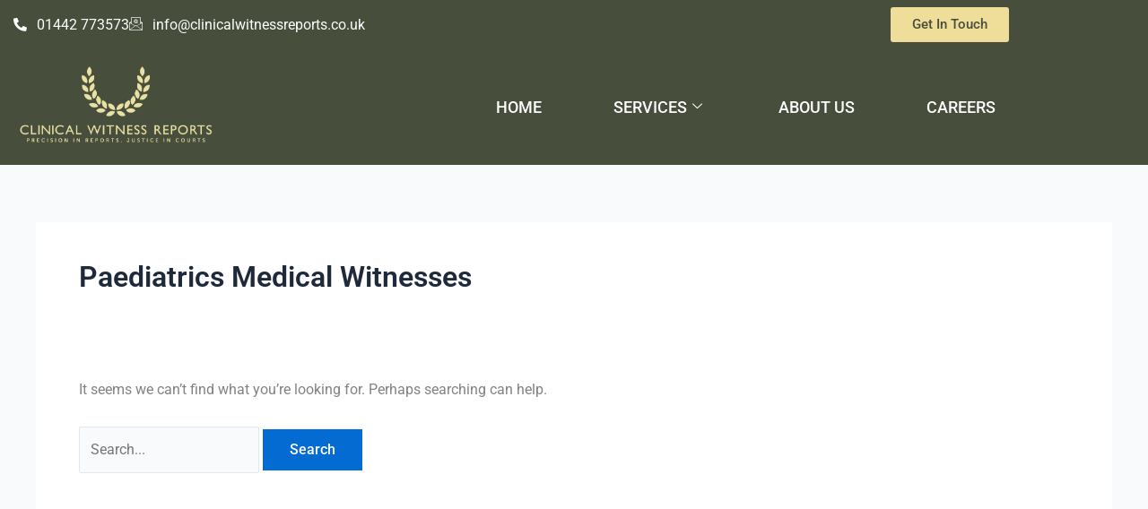

--- FILE ---
content_type: text/css
request_url: https://clinicalwitnessreports.co.uk/wp-content/litespeed/css/43a96f14d230fa9461e8d99e2441a18b.css?ver=19b49
body_size: 2141
content:
.elementor-widget-section .eael-protected-content-message{font-family:var(--e-global-typography-secondary-font-family),Sans-serif;font-weight:var(--e-global-typography-secondary-font-weight)}.elementor-widget-section .protected-content-error-msg{font-family:var(--e-global-typography-secondary-font-family),Sans-serif;font-weight:var(--e-global-typography-secondary-font-weight)}.elementor-1978 .elementor-element.elementor-element-609d3d63:not(.elementor-motion-effects-element-type-background),.elementor-1978 .elementor-element.elementor-element-609d3d63>.elementor-motion-effects-container>.elementor-motion-effects-layer{background-color:#fff0;background-image:linear-gradient(180deg,#474E3C 0%,#474E3C 100%)}.elementor-1978 .elementor-element.elementor-element-609d3d63:hover{background-color:#474E3C}.elementor-1978 .elementor-element.elementor-element-609d3d63>.elementor-background-overlay{background-color:#474E3C;opacity:.5;transition:background 0.3s,border-radius 0.3s,opacity 0.3s}.elementor-1978 .elementor-element.elementor-element-609d3d63{transition:background 0.3s,border 0.3s,border-radius 0.3s,box-shadow 0.3s}.elementor-1978 .elementor-element.elementor-element-73c74e35:not(.elementor-motion-effects-element-type-background)>.elementor-widget-wrap,.elementor-1978 .elementor-element.elementor-element-73c74e35>.elementor-widget-wrap>.elementor-motion-effects-container>.elementor-motion-effects-layer{background-color:#474E3C}.elementor-1978 .elementor-element.elementor-element-73c74e35>.elementor-widget-wrap>.elementor-widget:not(.elementor-widget__width-auto):not(.elementor-widget__width-initial):not(:last-child):not(.elementor-absolute){margin-block-end:0}.elementor-1978 .elementor-element.elementor-element-73c74e35>.elementor-element-populated{transition:background 0.3s,border 0.3s,border-radius 0.3s,box-shadow 0.3s;padding:0 0 0 0}.elementor-1978 .elementor-element.elementor-element-73c74e35>.elementor-element-populated>.elementor-background-overlay{transition:background 0.3s,border-radius 0.3s,opacity 0.3s}.elementor-1978 .elementor-element.elementor-element-183da9a0>.elementor-container>.elementor-column>.elementor-widget-wrap{align-content:center;align-items:center}.elementor-1978 .elementor-element.elementor-element-183da9a0:not(.elementor-motion-effects-element-type-background),.elementor-1978 .elementor-element.elementor-element-183da9a0>.elementor-motion-effects-container>.elementor-motion-effects-layer{background-color:#fff0;background-image:linear-gradient(180deg,#474E3C 0%,#474E3C 100%)}.elementor-1978 .elementor-element.elementor-element-183da9a0>.elementor-background-overlay{background-color:var(--e-global-color-secondary);opacity:.5;transition:background 0.3s,border-radius 0.3s,opacity 0.3s}.elementor-1978 .elementor-element.elementor-element-183da9a0{transition:background 0.3s,border 0.3s,border-radius 0.3s,box-shadow 0.3s;padding:8px 0 8px 0}.elementor-1978 .elementor-element.elementor-element-7cd7ebfe>.elementor-widget-wrap>.elementor-widget:not(.elementor-widget__width-auto):not(.elementor-widget__width-initial):not(:last-child):not(.elementor-absolute){margin-block-end:0}.elementor-1978 .elementor-element.elementor-element-7cd7ebfe>.elementor-element-populated{padding:0 15px 0 15px}.elementor-widget-icon-list .eael-protected-content-message{font-family:var(--e-global-typography-secondary-font-family),Sans-serif;font-weight:var(--e-global-typography-secondary-font-weight)}.elementor-widget-icon-list .protected-content-error-msg{font-family:var(--e-global-typography-secondary-font-family),Sans-serif;font-weight:var(--e-global-typography-secondary-font-weight)}.elementor-widget-icon-list .elementor-icon-list-item:not(:last-child):after{border-color:var(--e-global-color-text)}.elementor-widget-icon-list .elementor-icon-list-icon i{color:var(--e-global-color-primary)}.elementor-widget-icon-list .elementor-icon-list-icon svg{fill:var(--e-global-color-primary)}.elementor-widget-icon-list .elementor-icon-list-item>.elementor-icon-list-text,.elementor-widget-icon-list .elementor-icon-list-item>a{font-family:var(--e-global-typography-text-font-family),Sans-serif;font-weight:var(--e-global-typography-text-font-weight)}.elementor-widget-icon-list .elementor-icon-list-text{color:var(--e-global-color-secondary)}.elementor-1978 .elementor-element.elementor-element-358b967a{width:var(--container-widget-width,84.232%);max-width:84.232%;--container-widget-width:84.232%;--container-widget-flex-grow:0;--e-icon-list-icon-size:15px;--icon-vertical-offset:0px}.elementor-1978 .elementor-element.elementor-element-358b967a .elementor-icon-list-items:not(.elementor-inline-items) .elementor-icon-list-item:not(:last-child){padding-block-end:calc(50px/2)}.elementor-1978 .elementor-element.elementor-element-358b967a .elementor-icon-list-items:not(.elementor-inline-items) .elementor-icon-list-item:not(:first-child){margin-block-start:calc(50px/2)}.elementor-1978 .elementor-element.elementor-element-358b967a .elementor-icon-list-items.elementor-inline-items .elementor-icon-list-item{margin-inline:calc(50px/2)}.elementor-1978 .elementor-element.elementor-element-358b967a .elementor-icon-list-items.elementor-inline-items{margin-inline:calc(-50px/2)}.elementor-1978 .elementor-element.elementor-element-358b967a .elementor-icon-list-items.elementor-inline-items .elementor-icon-list-item:after{inset-inline-end:calc(-50px/2)}.elementor-1978 .elementor-element.elementor-element-358b967a .elementor-icon-list-icon i{color:#fff;transition:color 0.3s}.elementor-1978 .elementor-element.elementor-element-358b967a .elementor-icon-list-icon svg{fill:#fff;transition:fill 0.3s}.elementor-1978 .elementor-element.elementor-element-358b967a .elementor-icon-list-icon{padding-inline-end:2px}.elementor-1978 .elementor-element.elementor-element-358b967a .elementor-icon-list-item>.elementor-icon-list-text,.elementor-1978 .elementor-element.elementor-element-358b967a .elementor-icon-list-item>a{font-family:"Roboto",Sans-serif;font-weight:400}.elementor-1978 .elementor-element.elementor-element-358b967a .elementor-icon-list-text{color:#fff;transition:color 0.3s}.elementor-1978 .elementor-element.elementor-element-358b967a .elementor-icon-list-item:hover .elementor-icon-list-text{color:#EFDE99}.elementor-1978 .elementor-element.elementor-element-57c727c.elementor-column>.elementor-widget-wrap{justify-content:flex-end}.elementor-1978 .elementor-element.elementor-element-57c727c>.elementor-element-populated{padding:0 15px 0 15px}.elementor-widget-button .elementor-button{background-color:var(--e-global-color-accent);font-family:var(--e-global-typography-accent-font-family),Sans-serif;font-weight:var(--e-global-typography-accent-font-weight)}.elementor-widget-button .eael-protected-content-message{font-family:var(--e-global-typography-secondary-font-family),Sans-serif;font-weight:var(--e-global-typography-secondary-font-weight)}.elementor-widget-button .protected-content-error-msg{font-family:var(--e-global-typography-secondary-font-family),Sans-serif;font-weight:var(--e-global-typography-secondary-font-weight)}.elementor-1978 .elementor-element.elementor-element-38cce9e .elementor-button{background-color:#EFDE99;fill:#474E3C;color:#474E3C;transition-duration:0.3s}.elementor-1978 .elementor-element.elementor-element-38cce9e .elementor-button:hover,.elementor-1978 .elementor-element.elementor-element-38cce9e .elementor-button:focus{background-color:#EFDE99B3}.elementor-1978 .elementor-element.elementor-element-38cce9e{width:initial;max-width:initial;align-self:center}.elementor-1978 .elementor-element.elementor-element-fe766db>.elementor-container>.elementor-column>.elementor-widget-wrap{align-content:center;align-items:center}.elementor-1978 .elementor-element.elementor-element-fe766db{transition:background 0.3s,border 0.3s,border-radius 0.3s,box-shadow 0.3s;padding:0 0 0 0}.elementor-1978 .elementor-element.elementor-element-fe766db>.elementor-background-overlay{transition:background 0.3s,border-radius 0.3s,opacity 0.3s}.elementor-1978 .elementor-element.elementor-element-5a9c0>.elementor-widget-wrap>.elementor-widget:not(.elementor-widget__width-auto):not(.elementor-widget__width-initial):not(:last-child):not(.elementor-absolute){margin-block-end:0}.elementor-1978 .elementor-element.elementor-element-5a9c0>.elementor-element-populated>.elementor-background-overlay{opacity:.5}.elementor-1978 .elementor-element.elementor-element-5a9c0:hover>.elementor-element-populated>.elementor-background-overlay{opacity:.5}.elementor-1978 .elementor-element.elementor-element-5a9c0>.elementor-element-populated{transition:background 0.3s,border 0.3s,border-radius 0.3s,box-shadow 0.3s;color:#FFF;padding:0 15px 0 15px}.elementor-1978 .elementor-element.elementor-element-5a9c0>.elementor-element-populated>.elementor-background-overlay{transition:background 0.3s,border-radius 0.3s,opacity 0.3s}.elementor-1978 .elementor-element.elementor-element-5a9c0 .elementor-element-populated .elementor-heading-title{color:#FFF}.elementor-1978 .elementor-element.elementor-element-5a9c0 .elementor-element-populated a{color:#FFF}.elementor-1978 .elementor-element.elementor-element-5a9c0 .elementor-element-populated a:hover{color:#FFF}.elementor-widget-image .eael-protected-content-message{font-family:var(--e-global-typography-secondary-font-family),Sans-serif;font-weight:var(--e-global-typography-secondary-font-weight)}.elementor-widget-image .protected-content-error-msg{font-family:var(--e-global-typography-secondary-font-family),Sans-serif;font-weight:var(--e-global-typography-secondary-font-weight)}.elementor-widget-image .widget-image-caption{color:var(--e-global-color-text);font-family:var(--e-global-typography-text-font-family),Sans-serif;font-weight:var(--e-global-typography-text-font-weight)}.elementor-1978 .elementor-element.elementor-element-41503f76{width:auto;max-width:auto;text-align:start}.elementor-1978 .elementor-element.elementor-element-41503f76 img{width:230px}.elementor-1978 .elementor-element.elementor-element-2514a6d3:hover>.elementor-element-populated{background-color:#474E3C}.elementor-1978 .elementor-element.elementor-element-2514a6d3.elementor-column>.elementor-widget-wrap{justify-content:flex-end}.elementor-1978 .elementor-element.elementor-element-2514a6d3>.elementor-widget-wrap>.elementor-widget:not(.elementor-widget__width-auto):not(.elementor-widget__width-initial):not(:last-child):not(.elementor-absolute){margin-block-end:0}.elementor-1978 .elementor-element.elementor-element-2514a6d3>.elementor-element-populated{transition:background 0.3s,border 0.3s,border-radius 0.3s,box-shadow 0.3s;color:#FFF;text-align:start;padding:0 15px 0 15px}.elementor-1978 .elementor-element.elementor-element-2514a6d3>.elementor-element-populated>.elementor-background-overlay{transition:background 0.3s,border-radius 0.3s,opacity 0.3s}.elementor-1978 .elementor-element.elementor-element-2514a6d3 .elementor-element-populated .elementor-heading-title{color:#FCFCFC}.elementor-1978 .elementor-element.elementor-element-2514a6d3 .elementor-element-populated a:hover{color:#FFF}.elementor-widget-ekit-nav-menu .eael-protected-content-message{font-family:var(--e-global-typography-secondary-font-family),Sans-serif;font-weight:var(--e-global-typography-secondary-font-weight)}.elementor-widget-ekit-nav-menu .protected-content-error-msg{font-family:var(--e-global-typography-secondary-font-family),Sans-serif;font-weight:var(--e-global-typography-secondary-font-weight)}.elementor-1978 .elementor-element.elementor-element-907a6c2 .elementskit-menu-container{background-color:#474E3C;height:50px;border-radius:0 0 0 0}.elementor-1978 .elementor-element.elementor-element-907a6c2 .elementskit-navbar-nav>li>a{background-color:#474E3C;font-family:"Roboto",Sans-serif;font-size:18px;font-weight:500;text-transform:uppercase;color:#FFF;padding:0 15px 0 15px}.elementor-1978 .elementor-element.elementor-element-907a6c2 .elementskit-navbar-nav>li.current-menu-item>a,.elementor-1978 .elementor-element.elementor-element-907a6c2 .elementskit-navbar-nav>li.current-menu-ancestor>a{background-color:#474E3C}.elementor-1978 .elementor-element.elementor-element-907a6c2 .elementskit-navbar-nav .elementskit-submenu-panel>li>a:hover,.elementor-1978 .elementor-element.elementor-element-907a6c2 .elementskit-navbar-nav .elementskit-submenu-panel>li>a:focus,.elementor-1978 .elementor-element.elementor-element-907a6c2 .elementskit-navbar-nav .elementskit-submenu-panel>li>a:active,.elementor-1978 .elementor-element.elementor-element-907a6c2 .elementskit-navbar-nav .elementskit-submenu-panel>li:hover>a{background-color:#EFDE99}.elementor-1978 .elementor-element.elementor-element-907a6c2 .elementskit-navbar-nav .elementskit-submenu-panel>li.current-menu-item>a{background-color:#474E3C;color:#FFFFFF!important}.elementor-1978 .elementor-element.elementor-element-907a6c2 .elementskit-navbar-nav .elementskit-submenu-panel{background-color:#474E3C;border-style:solid;border-width:2px 2px 2px 2px;border-radius:0 0 0 0;min-width:220px;box-shadow:0 0 10px 0 rgb(0 0 0 / .12)}.elementor-1978 .elementor-element.elementor-element-907a6c2 .elementskit-menu-close{background-color:#474E3C;color:#FFF}.elementor-1978 .elementor-element.elementor-element-907a6c2{width:var(--container-widget-width,73.241%);max-width:73.241%;--container-widget-width:73.241%;--container-widget-flex-grow:0;z-index:15}.elementor-1978 .elementor-element.elementor-element-907a6c2>.elementor-widget-container{margin:0 0 0 0;padding:0 0 0 0}.elementor-1978 .elementor-element.elementor-element-907a6c2 .elementskit-navbar-nav>li>a:hover{color:#EFDE99}.elementor-1978 .elementor-element.elementor-element-907a6c2 .elementskit-navbar-nav>li>a:focus{color:#EFDE99}.elementor-1978 .elementor-element.elementor-element-907a6c2 .elementskit-navbar-nav>li>a:active{color:#EFDE99}.elementor-1978 .elementor-element.elementor-element-907a6c2 .elementskit-navbar-nav>li:hover>a{color:#EFDE99}.elementor-1978 .elementor-element.elementor-element-907a6c2 .elementskit-navbar-nav>li:hover>a .elementskit-submenu-indicator{color:#EFDE99}.elementor-1978 .elementor-element.elementor-element-907a6c2 .elementskit-navbar-nav>li>a:hover .elementskit-submenu-indicator{color:#EFDE99}.elementor-1978 .elementor-element.elementor-element-907a6c2 .elementskit-navbar-nav>li>a:focus .elementskit-submenu-indicator{color:#EFDE99}.elementor-1978 .elementor-element.elementor-element-907a6c2 .elementskit-navbar-nav>li>a:active .elementskit-submenu-indicator{color:#EFDE99}.elementor-1978 .elementor-element.elementor-element-907a6c2 .elementskit-navbar-nav>li.current-menu-item>a{color:#FFF}.elementor-1978 .elementor-element.elementor-element-907a6c2 .elementskit-navbar-nav>li.current-menu-ancestor>a{color:#FFF}.elementor-1978 .elementor-element.elementor-element-907a6c2 .elementskit-navbar-nav>li.current-menu-ancestor>a .elementskit-submenu-indicator{color:#FFF}.elementor-1978 .elementor-element.elementor-element-907a6c2 .elementskit-navbar-nav .elementskit-submenu-panel>li>a{font-family:"Roboto",Sans-serif;font-size:15px;font-weight:400;padding:10px 15px 10px 15px;color:#FFF}.elementor-1978 .elementor-element.elementor-element-907a6c2 .elementskit-navbar-nav .elementskit-submenu-panel>li>a:hover{color:#474E3C}.elementor-1978 .elementor-element.elementor-element-907a6c2 .elementskit-navbar-nav .elementskit-submenu-panel>li>a:focus{color:#474E3C}.elementor-1978 .elementor-element.elementor-element-907a6c2 .elementskit-navbar-nav .elementskit-submenu-panel>li>a:active{color:#474E3C}.elementor-1978 .elementor-element.elementor-element-907a6c2 .elementskit-navbar-nav .elementskit-submenu-panel>li:hover>a{color:#474E3C}.elementor-1978 .elementor-element.elementor-element-907a6c2 .elementskit-submenu-panel{padding:0 0 0 0}.elementor-1978 .elementor-element.elementor-element-907a6c2 .elementskit-menu-hamburger{float:right;border-style:solid;border-color:#FFF}.elementor-1978 .elementor-element.elementor-element-907a6c2 .elementskit-menu-hamburger .elementskit-menu-hamburger-icon{background-color:#FFF}.elementor-1978 .elementor-element.elementor-element-907a6c2 .elementskit-menu-hamburger>.ekit-menu-icon{color:#FFF}.elementor-1978 .elementor-element.elementor-element-907a6c2 .elementskit-menu-hamburger:hover .elementskit-menu-hamburger-icon{background-color:#474E3C}.elementor-1978 .elementor-element.elementor-element-907a6c2 .elementskit-menu-hamburger:hover>.ekit-menu-icon{color:#474E3C}.elementor-1978 .elementor-element.elementor-element-907a6c2 .elementskit-menu-close:hover{border-style:none;color:#474E3C}.elementor-widget-elementskit-social-media .eael-protected-content-message{font-family:var(--e-global-typography-secondary-font-family),Sans-serif;font-weight:var(--e-global-typography-secondary-font-weight)}.elementor-widget-elementskit-social-media .protected-content-error-msg{font-family:var(--e-global-typography-secondary-font-family),Sans-serif;font-weight:var(--e-global-typography-secondary-font-weight)}.elementor-1978 .elementor-element.elementor-element-2aed6173 .elementor-repeater-item-5eb0945>a :is(i,svg){color:#FFF;fill:#FFF}.elementor-1978 .elementor-element.elementor-element-2aed6173 .elementor-repeater-item-5eb0945>a{background-color:#fff0}.elementor-1978 .elementor-element.elementor-element-2aed6173 .elementor-repeater-item-5eb0945>a:hover{color:#4852ba}.elementor-1978 .elementor-element.elementor-element-2aed6173 .elementor-repeater-item-5eb0945>a:hover svg path{stroke:#4852ba;fill:#4852ba}.elementor-1978 .elementor-element.elementor-element-2aed6173 .elementor-repeater-item-98fdd10>a :is(i,svg){color:#FFF;fill:#FFF}.elementor-1978 .elementor-element.elementor-element-2aed6173 .elementor-repeater-item-98fdd10>a:hover{color:#0077b5}.elementor-1978 .elementor-element.elementor-element-2aed6173 .elementor-repeater-item-98fdd10>a:hover svg path{stroke:#0077b5;fill:#0077b5}.elementor-1978 .elementor-element.elementor-element-2aed6173 .elementor-repeater-item-3c72038>a :is(i,svg){color:#FFF;fill:#FFF}.elementor-1978 .elementor-element.elementor-element-2aed6173 .elementor-repeater-item-3c72038>a:hover{background-color:#3b5998}.elementor-1978 .elementor-element.elementor-element-2aed6173{width:var(--container-widget-width,9.603%);max-width:9.603%;--container-widget-width:9.603%;--container-widget-flex-grow:0}.elementor-1978 .elementor-element.elementor-element-2aed6173>.elementor-widget-container{padding:0 0 0 0}.elementor-1978 .elementor-element.elementor-element-2aed6173 .ekit_social_media{text-align:right}.elementor-1978 .elementor-element.elementor-element-2aed6173 .ekit_social_media>li>a{text-align:center;text-decoration:none;width:30px;height:30px;line-height:28px}.elementor-1978 .elementor-element.elementor-element-2aed6173 .ekit_social_media>li{display:inline-block;margin:0 6px 0 0}@media(min-width:768px){.elementor-1978 .elementor-element.elementor-element-7cd7ebfe{width:70%}.elementor-1978 .elementor-element.elementor-element-57c727c{width:30%}.elementor-1978 .elementor-element.elementor-element-5a9c0{width:27.105%}.elementor-1978 .elementor-element.elementor-element-2514a6d3{width:72.895%}}@media(max-width:1024px) and (min-width:768px){.elementor-1978 .elementor-element.elementor-element-7cd7ebfe{width:100%}.elementor-1978 .elementor-element.elementor-element-57c727c{width:100%}}@media(max-width:1024px){.elementor-1978 .elementor-element.elementor-element-183da9a0{padding:4px 0 4px 0}.elementor-bc-flex-widget .elementor-1978 .elementor-element.elementor-element-7cd7ebfe.elementor-column .elementor-widget-wrap{align-items:center}.elementor-1978 .elementor-element.elementor-element-7cd7ebfe.elementor-column.elementor-element[data-element_type="column"]>.elementor-widget-wrap.elementor-element-populated{align-content:center;align-items:center}.elementor-1978 .elementor-element.elementor-element-7cd7ebfe.elementor-column>.elementor-widget-wrap{justify-content:center}.elementor-1978 .elementor-element.elementor-element-358b967a{--container-widget-width:100%;--container-widget-flex-grow:0;width:var(--container-widget-width,100%);max-width:100%}.elementor-1978 .elementor-element.elementor-element-358b967a .elementor-icon-list-items:not(.elementor-inline-items) .elementor-icon-list-item:not(:last-child){padding-block-end:calc(9px/2)}.elementor-1978 .elementor-element.elementor-element-358b967a .elementor-icon-list-items:not(.elementor-inline-items) .elementor-icon-list-item:not(:first-child){margin-block-start:calc(9px/2)}.elementor-1978 .elementor-element.elementor-element-358b967a .elementor-icon-list-items.elementor-inline-items .elementor-icon-list-item{margin-inline:calc(9px/2)}.elementor-1978 .elementor-element.elementor-element-358b967a .elementor-icon-list-items.elementor-inline-items{margin-inline:calc(-9px/2)}.elementor-1978 .elementor-element.elementor-element-358b967a .elementor-icon-list-items.elementor-inline-items .elementor-icon-list-item:after{inset-inline-end:calc(-9px/2)}.elementor-1978 .elementor-element.elementor-element-358b967a .elementor-icon-list-item>.elementor-icon-list-text,.elementor-1978 .elementor-element.elementor-element-358b967a .elementor-icon-list-item>a{font-size:13px}.elementor-1978 .elementor-element.elementor-element-57c727c.elementor-column>.elementor-widget-wrap{justify-content:center}.elementor-1978 .elementor-element.elementor-element-38cce9e>.elementor-widget-container{margin:10px 10px 10px 10px}.elementor-1978 .elementor-element.elementor-element-fe766db{padding:12px 0 12px 0}.elementor-1978 .elementor-element.elementor-element-907a6c2{--container-widget-width:100%;--container-widget-flex-grow:0;width:var(--container-widget-width,100%);max-width:100%}.elementor-1978 .elementor-element.elementor-element-907a6c2 .elementskit-nav-identity-panel{padding:10px 0 10px 0}.elementor-1978 .elementor-element.elementor-element-907a6c2 .elementskit-menu-container{max-width:100%;border-radius:0 0 0 0}.elementor-1978 .elementor-element.elementor-element-907a6c2 .elementskit-navbar-nav>li>a{color:#FFF;padding:10px 15px 10px 15px}.elementor-1978 .elementor-element.elementor-element-907a6c2 .elementskit-navbar-nav .elementskit-submenu-panel>li>a{padding:15px 15px 15px 15px}.elementor-1978 .elementor-element.elementor-element-907a6c2 .elementskit-navbar-nav .elementskit-submenu-panel{border-radius:0 0 0 0}.elementor-1978 .elementor-element.elementor-element-907a6c2 .elementskit-menu-hamburger{padding:8px 8px 8px 8px;width:45px;border-radius:3px}.elementor-1978 .elementor-element.elementor-element-907a6c2 .elementskit-menu-close{padding:8px 8px 8px 8px;margin:12px 12px 12px 12px;width:45px;border-radius:3px}.elementor-1978 .elementor-element.elementor-element-907a6c2 .elementskit-nav-logo>img{max-width:160px;max-height:60px}.elementor-1978 .elementor-element.elementor-element-907a6c2 .elementskit-nav-logo{margin:5px 0 5px 0;padding:5px 5px 5px 5px}.elementor-1978 .elementor-element.elementor-element-2aed6173>.elementor-widget-container{margin:0 -10px 0 0}.elementor-1978 .elementor-element.elementor-element-2aed6173 .ekit_social_media>li{margin:0 0 0 0}.elementor-1978 .elementor-element.elementor-element-2aed6173 .ekit_social_media>li>a i{font-size:12px}.elementor-1978 .elementor-element.elementor-element-2aed6173 .ekit_social_media>li>a svg{max-width:12px}}@media(max-width:767px){.elementor-1978 .elementor-element.elementor-element-358b967a{--container-widget-width:100%;--container-widget-flex-grow:0;width:var(--container-widget-width,100%);max-width:100%}.elementor-1978 .elementor-element.elementor-element-358b967a .elementor-icon-list-items:not(.elementor-inline-items) .elementor-icon-list-item:not(:last-child){padding-block-end:calc(10px/2)}.elementor-1978 .elementor-element.elementor-element-358b967a .elementor-icon-list-items:not(.elementor-inline-items) .elementor-icon-list-item:not(:first-child){margin-block-start:calc(10px/2)}.elementor-1978 .elementor-element.elementor-element-358b967a .elementor-icon-list-items.elementor-inline-items .elementor-icon-list-item{margin-inline:calc(10px/2)}.elementor-1978 .elementor-element.elementor-element-358b967a .elementor-icon-list-items.elementor-inline-items{margin-inline:calc(-10px/2)}.elementor-1978 .elementor-element.elementor-element-358b967a .elementor-icon-list-items.elementor-inline-items .elementor-icon-list-item:after{inset-inline-end:calc(-10px/2)}.elementor-1978 .elementor-element.elementor-element-38cce9e{width:var(--container-widget-width,100%);max-width:100%;--container-widget-width:100%;--container-widget-flex-grow:0}.elementor-1978 .elementor-element.elementor-element-5a9c0{width:50%}.elementor-1978 .elementor-element.elementor-element-41503f76 img{max-width:130px}.elementor-1978 .elementor-element.elementor-element-2514a6d3{width:50%}.elementor-1978 .elementor-element.elementor-element-907a6c2 .elementskit-menu-container{background-color:#474E3C}.elementor-1978 .elementor-element.elementor-element-907a6c2 .elementskit-navbar-nav>li>a{color:#FFF}.elementor-1978 .elementor-element.elementor-element-907a6c2 .elementskit-navbar-nav>li>a:hover{color:#FFF}.elementor-1978 .elementor-element.elementor-element-907a6c2 .elementskit-navbar-nav>li>a:focus{color:#FFF}.elementor-1978 .elementor-element.elementor-element-907a6c2 .elementskit-navbar-nav>li>a:active{color:#FFF}.elementor-1978 .elementor-element.elementor-element-907a6c2 .elementskit-navbar-nav>li:hover>a{color:#FFF}.elementor-1978 .elementor-element.elementor-element-907a6c2 .elementskit-navbar-nav>li:hover>a .elementskit-submenu-indicator{color:#FFF}.elementor-1978 .elementor-element.elementor-element-907a6c2 .elementskit-navbar-nav>li>a:hover .elementskit-submenu-indicator{color:#FFF}.elementor-1978 .elementor-element.elementor-element-907a6c2 .elementskit-navbar-nav>li>a:focus .elementskit-submenu-indicator{color:#FFF}.elementor-1978 .elementor-element.elementor-element-907a6c2 .elementskit-navbar-nav>li>a:active .elementskit-submenu-indicator{color:#FFF}.elementor-1978 .elementor-element.elementor-element-907a6c2 .elementskit-navbar-nav>li.current-menu-item>a{color:#FFF}.elementor-1978 .elementor-element.elementor-element-907a6c2 .elementskit-navbar-nav>li.current-menu-ancestor>a{color:#FFF}.elementor-1978 .elementor-element.elementor-element-907a6c2 .elementskit-navbar-nav>li.current-menu-ancestor>a .elementskit-submenu-indicator{color:#FFF}.elementor-1978 .elementor-element.elementor-element-907a6c2 .elementskit-navbar-nav .elementskit-submenu-panel>li>a{color:#FFF}.elementor-1978 .elementor-element.elementor-element-907a6c2 .elementskit-navbar-nav .elementskit-submenu-panel>li>a:hover{color:#FFF}.elementor-1978 .elementor-element.elementor-element-907a6c2 .elementskit-navbar-nav .elementskit-submenu-panel>li>a:focus{color:#FFF}.elementor-1978 .elementor-element.elementor-element-907a6c2 .elementskit-navbar-nav .elementskit-submenu-panel>li>a:active{color:#FFF}.elementor-1978 .elementor-element.elementor-element-907a6c2 .elementskit-navbar-nav .elementskit-submenu-panel>li:hover>a{color:#FFF}.elementor-1978 .elementor-element.elementor-element-907a6c2 .elementskit-navbar-nav .elementskit-submenu-panel>li.current-menu-item>a{color:#FFFFFF!important}.elementor-1978 .elementor-element.elementor-element-907a6c2 .elementskit-submenu-panel{padding:0 0 0 15px}.elementor-1978 .elementor-element.elementor-element-907a6c2 .elementskit-navbar-nav .elementskit-submenu-panel{border-width:0 0 0 0}.elementor-1978 .elementor-element.elementor-element-907a6c2 .elementskit-menu-hamburger{border-width:1px 1px 1px 1px}.elementor-1978 .elementor-element.elementor-element-907a6c2 .elementskit-nav-logo>img{max-width:120px;max-height:50px}.elementor-1978 .elementor-element.elementor-element-2aed6173{width:var(--container-widget-width,352.212px);max-width:352.212px;--container-widget-width:352.212px;--container-widget-flex-grow:0}.elementor-1978 .elementor-element.elementor-element-2aed6173 .ekit_social_media{text-align:center}}

--- FILE ---
content_type: text/css
request_url: https://clinicalwitnessreports.co.uk/wp-content/litespeed/css/5ee0479fafe9e156603793c521327519.css?ver=d264e
body_size: 753
content:
.elementor-widget-section .eael-protected-content-message{font-family:var(--e-global-typography-secondary-font-family),Sans-serif;font-weight:var(--e-global-typography-secondary-font-weight)}.elementor-widget-section .protected-content-error-msg{font-family:var(--e-global-typography-secondary-font-family),Sans-serif;font-weight:var(--e-global-typography-secondary-font-weight)}.elementor-511 .elementor-element.elementor-element-2eb73a0c:not(.elementor-motion-effects-element-type-background),.elementor-511 .elementor-element.elementor-element-2eb73a0c>.elementor-motion-effects-container>.elementor-motion-effects-layer{background-color:#474E3C}.elementor-511 .elementor-element.elementor-element-2eb73a0c{transition:background 0.3s,border 0.3s,border-radius 0.3s,box-shadow 0.3s;margin-top:0;margin-bottom:0;padding:0 0 0 0}.elementor-511 .elementor-element.elementor-element-2eb73a0c>.elementor-background-overlay{transition:background 0.3s,border-radius 0.3s,opacity 0.3s}.elementor-511 .elementor-element.elementor-element-1a1c6cda>.elementor-widget-wrap>.elementor-widget:not(.elementor-widget__width-auto):not(.elementor-widget__width-initial):not(:last-child):not(.elementor-absolute){margin-block-end:0}.elementor-511 .elementor-element.elementor-element-548c3040{padding:0 0 0 0}.elementor-511 .elementor-element.elementor-element-25cfe663>.elementor-element-populated{padding:0 0 0 0}.elementor-widget-image .eael-protected-content-message{font-family:var(--e-global-typography-secondary-font-family),Sans-serif;font-weight:var(--e-global-typography-secondary-font-weight)}.elementor-widget-image .protected-content-error-msg{font-family:var(--e-global-typography-secondary-font-family),Sans-serif;font-weight:var(--e-global-typography-secondary-font-weight)}.elementor-widget-image .widget-image-caption{color:var(--e-global-color-text);font-family:var(--e-global-typography-text-font-family),Sans-serif;font-weight:var(--e-global-typography-text-font-weight)}.elementor-bc-flex-widget .elementor-511 .elementor-element.elementor-element-2a24fee.elementor-column .elementor-widget-wrap{align-items:center}.elementor-511 .elementor-element.elementor-element-2a24fee.elementor-column.elementor-element[data-element_type="column"]>.elementor-widget-wrap.elementor-element-populated{align-content:center;align-items:center}.elementor-511 .elementor-element.elementor-element-2a24fee>.elementor-element-populated{padding:0 0 0 0}.elementor-widget-nav-menu .eael-protected-content-message{font-family:var(--e-global-typography-secondary-font-family),Sans-serif;font-weight:var(--e-global-typography-secondary-font-weight)}.elementor-widget-nav-menu .protected-content-error-msg{font-family:var(--e-global-typography-secondary-font-family),Sans-serif;font-weight:var(--e-global-typography-secondary-font-weight)}.elementor-widget-nav-menu .elementor-nav-menu .elementor-item{font-family:var(--e-global-typography-primary-font-family),Sans-serif;font-weight:var(--e-global-typography-primary-font-weight)}.elementor-widget-nav-menu .elementor-nav-menu--main .elementor-item{color:var(--e-global-color-text);fill:var(--e-global-color-text)}.elementor-widget-nav-menu .elementor-nav-menu--main .elementor-item:hover,.elementor-widget-nav-menu .elementor-nav-menu--main .elementor-item.elementor-item-active,.elementor-widget-nav-menu .elementor-nav-menu--main .elementor-item.highlighted,.elementor-widget-nav-menu .elementor-nav-menu--main .elementor-item:focus{color:var(--e-global-color-accent);fill:var(--e-global-color-accent)}.elementor-widget-nav-menu .elementor-nav-menu--main:not(.e--pointer-framed) .elementor-item:before,.elementor-widget-nav-menu .elementor-nav-menu--main:not(.e--pointer-framed) .elementor-item:after{background-color:var(--e-global-color-accent)}.elementor-widget-nav-menu .e--pointer-framed .elementor-item:before,.elementor-widget-nav-menu .e--pointer-framed .elementor-item:after{border-color:var(--e-global-color-accent)}.elementor-widget-nav-menu{--e-nav-menu-divider-color:var( --e-global-color-text )}.elementor-widget-nav-menu .elementor-nav-menu--dropdown .elementor-item,.elementor-widget-nav-menu .elementor-nav-menu--dropdown .elementor-sub-item{font-family:var(--e-global-typography-accent-font-family),Sans-serif;font-weight:var(--e-global-typography-accent-font-weight)}.elementor-511 .elementor-element.elementor-element-4aa47235 .elementor-menu-toggle{margin:0 auto;background-color:#E4E4A4}.elementor-511 .elementor-element.elementor-element-4aa47235 .elementor-nav-menu .elementor-item{font-family:"Source Sans 3",Sans-serif;font-size:18px;font-weight:600}.elementor-511 .elementor-element.elementor-element-4aa47235 .elementor-nav-menu--main .elementor-item{color:#E4E4A4;fill:#E4E4A4}.elementor-511 .elementor-element.elementor-element-4aa47235 .elementor-nav-menu--main .elementor-item:hover,.elementor-511 .elementor-element.elementor-element-4aa47235 .elementor-nav-menu--main .elementor-item.elementor-item-active,.elementor-511 .elementor-element.elementor-element-4aa47235 .elementor-nav-menu--main .elementor-item.highlighted,.elementor-511 .elementor-element.elementor-element-4aa47235 .elementor-nav-menu--main .elementor-item:focus{color:#EFD370;fill:#EFD370}.elementor-511 .elementor-element.elementor-element-4aa47235 .elementor-nav-menu--main:not(.e--pointer-framed) .elementor-item:before,.elementor-511 .elementor-element.elementor-element-4aa47235 .elementor-nav-menu--main:not(.e--pointer-framed) .elementor-item:after{background-color:#EFD370}.elementor-511 .elementor-element.elementor-element-4aa47235 .e--pointer-framed .elementor-item:before,.elementor-511 .elementor-element.elementor-element-4aa47235 .e--pointer-framed .elementor-item:after{border-color:#EFD370}.elementor-511 .elementor-element.elementor-element-4aa47235 .elementor-nav-menu--main .elementor-item.elementor-item-active{color:#E4E4A4}.elementor-511 .elementor-element.elementor-element-4aa47235 .elementor-nav-menu--main:not(.e--pointer-framed) .elementor-item.elementor-item-active:before,.elementor-511 .elementor-element.elementor-element-4aa47235 .elementor-nav-menu--main:not(.e--pointer-framed) .elementor-item.elementor-item-active:after{background-color:#E4E4A4}.elementor-511 .elementor-element.elementor-element-4aa47235 .e--pointer-framed .elementor-item.elementor-item-active:before,.elementor-511 .elementor-element.elementor-element-4aa47235 .e--pointer-framed .elementor-item.elementor-item-active:after{border-color:#E4E4A4}.elementor-511 .elementor-element.elementor-element-4aa47235 .elementor-menu-toggle:hover{background-color:#E4E4A4}.elementor-bc-flex-widget .elementor-511 .elementor-element.elementor-element-2ae6dca8.elementor-column .elementor-widget-wrap{align-items:center}.elementor-511 .elementor-element.elementor-element-2ae6dca8.elementor-column.elementor-element[data-element_type="column"]>.elementor-widget-wrap.elementor-element-populated{align-content:center;align-items:center}.elementor-511 .elementor-element.elementor-element-2ae6dca8>.elementor-element-populated{padding:0 0 0 0}.elementor-widget-button .elementor-button{background-color:var(--e-global-color-accent);font-family:var(--e-global-typography-accent-font-family),Sans-serif;font-weight:var(--e-global-typography-accent-font-weight)}.elementor-widget-button .eael-protected-content-message{font-family:var(--e-global-typography-secondary-font-family),Sans-serif;font-weight:var(--e-global-typography-secondary-font-weight)}.elementor-widget-button .protected-content-error-msg{font-family:var(--e-global-typography-secondary-font-family),Sans-serif;font-weight:var(--e-global-typography-secondary-font-weight)}.elementor-511 .elementor-element.elementor-element-4627a15b .elementor-button{background-color:#E4E4A4;font-family:"Source Sans 3",Sans-serif;font-size:20px;font-weight:500;fill:#474E3C;color:#474E3C}.elementor-511 .elementor-element.elementor-element-4627a15b>.elementor-widget-container{padding:0 0 0 0}.elementor-bc-flex-widget .elementor-511 .elementor-element.elementor-element-a973b20.elementor-column .elementor-widget-wrap{align-items:center}.elementor-511 .elementor-element.elementor-element-a973b20.elementor-column.elementor-element[data-element_type="column"]>.elementor-widget-wrap.elementor-element-populated{align-content:center;align-items:center}.elementor-511 .elementor-element.elementor-element-a973b20>.elementor-element-populated{padding:0 0 0 0}.elementor-511 .elementor-element.elementor-element-e5c4070 .elementor-button{background-color:#E4E4A4;font-family:"Source Sans 3",Sans-serif;font-size:20px;font-weight:500;fill:#474E3C;color:#474E3C}.elementor-511 .elementor-element.elementor-element-e5c4070>.elementor-widget-container{padding:0 0 0 0}@media(min-width:768px){.elementor-511 .elementor-element.elementor-element-25cfe663{width:20%}.elementor-511 .elementor-element.elementor-element-2a24fee{width:45%}.elementor-511 .elementor-element.elementor-element-2ae6dca8{width:14.833%}.elementor-511 .elementor-element.elementor-element-a973b20{width:16%}}@media(max-width:1024px) and (min-width:768px){.elementor-511 .elementor-element.elementor-element-2a24fee{width:60%}.elementor-511 .elementor-element.elementor-element-2ae6dca8{width:22%}.elementor-511 .elementor-element.elementor-element-a973b20{width:22%}}@media(max-width:767px){.elementor-511 .elementor-element.elementor-element-25cfe663{width:50%}.elementor-511 .elementor-element.elementor-element-6cfd808d img{width:92%}.elementor-511 .elementor-element.elementor-element-2a24fee{width:50%}}

--- FILE ---
content_type: text/css
request_url: https://clinicalwitnessreports.co.uk/wp-content/litespeed/css/aa084233fe02c2abef5cf148099c468e.css?ver=8e8f1
body_size: 1427
content:
.elementor-widget-section .eael-protected-content-message{font-family:var(--e-global-typography-secondary-font-family),Sans-serif;font-weight:var(--e-global-typography-secondary-font-weight)}.elementor-widget-section .protected-content-error-msg{font-family:var(--e-global-typography-secondary-font-family),Sans-serif;font-weight:var(--e-global-typography-secondary-font-weight)}.elementor-327 .elementor-element.elementor-element-fd37f27:not(.elementor-motion-effects-element-type-background),.elementor-327 .elementor-element.elementor-element-fd37f27>.elementor-motion-effects-container>.elementor-motion-effects-layer{background-color:#474E3C}.elementor-327 .elementor-element.elementor-element-fd37f27{transition:background 0.3s,border 0.3s,border-radius 0.3s,box-shadow 0.3s;padding:3% 2% 1% 2%}.elementor-327 .elementor-element.elementor-element-fd37f27>.elementor-background-overlay{transition:background 0.3s,border-radius 0.3s,opacity 0.3s}.elementor-327 .elementor-element.elementor-element-24510fc>.elementor-element-populated{margin:0 0 0 0;--e-column-margin-right:0px;--e-column-margin-left:0px;padding:0 0 0 0}.elementor-327 .elementor-element.elementor-element-1a722f8>.elementor-container>.elementor-column>.elementor-widget-wrap{align-content:center;align-items:center}.elementor-bc-flex-widget .elementor-327 .elementor-element.elementor-element-8ce8d16.elementor-column .elementor-widget-wrap{align-items:center}.elementor-327 .elementor-element.elementor-element-8ce8d16.elementor-column.elementor-element[data-element_type="column"]>.elementor-widget-wrap.elementor-element-populated{align-content:center;align-items:center}.elementor-327 .elementor-element.elementor-element-8ce8d16>.elementor-element-populated{padding:0% 6% 0% 0%}.elementor-widget-image .eael-protected-content-message{font-family:var(--e-global-typography-secondary-font-family),Sans-serif;font-weight:var(--e-global-typography-secondary-font-weight)}.elementor-widget-image .protected-content-error-msg{font-family:var(--e-global-typography-secondary-font-family),Sans-serif;font-weight:var(--e-global-typography-secondary-font-weight)}.elementor-widget-image .widget-image-caption{color:var(--e-global-color-text);font-family:var(--e-global-typography-text-font-family),Sans-serif;font-weight:var(--e-global-typography-text-font-weight)}.elementor-327 .elementor-element.elementor-element-a191dc6{text-align:center}.elementor-327 .elementor-element.elementor-element-a191dc6 img{width:55%}.elementor-widget-text-editor .eael-protected-content-message{font-family:var(--e-global-typography-secondary-font-family),Sans-serif;font-weight:var(--e-global-typography-secondary-font-weight)}.elementor-widget-text-editor .protected-content-error-msg{font-family:var(--e-global-typography-secondary-font-family),Sans-serif;font-weight:var(--e-global-typography-secondary-font-weight)}.elementor-widget-text-editor{font-family:var(--e-global-typography-text-font-family),Sans-serif;font-weight:var(--e-global-typography-text-font-weight);color:var(--e-global-color-text)}.elementor-widget-text-editor.elementor-drop-cap-view-stacked .elementor-drop-cap{background-color:var(--e-global-color-primary)}.elementor-widget-text-editor.elementor-drop-cap-view-framed .elementor-drop-cap,.elementor-widget-text-editor.elementor-drop-cap-view-default .elementor-drop-cap{color:var(--e-global-color-primary);border-color:var(--e-global-color-primary)}.elementor-327 .elementor-element.elementor-element-21d4001{text-align:justify;font-family:"Source Sans 3",Sans-serif;font-weight:400;color:#FFF}.elementor-bc-flex-widget .elementor-327 .elementor-element.elementor-element-232fb94.elementor-column .elementor-widget-wrap{align-items:center}.elementor-327 .elementor-element.elementor-element-232fb94.elementor-column.elementor-element[data-element_type="column"]>.elementor-widget-wrap.elementor-element-populated{align-content:center;align-items:center}.elementor-widget-heading .eael-protected-content-message{font-family:var(--e-global-typography-secondary-font-family),Sans-serif;font-weight:var(--e-global-typography-secondary-font-weight)}.elementor-widget-heading .protected-content-error-msg{font-family:var(--e-global-typography-secondary-font-family),Sans-serif;font-weight:var(--e-global-typography-secondary-font-weight)}.elementor-widget-heading .elementor-heading-title{font-family:var(--e-global-typography-primary-font-family),Sans-serif;font-weight:var(--e-global-typography-primary-font-weight);color:var(--e-global-color-primary)}.elementor-327 .elementor-element.elementor-element-9e627b3{text-align:start}.elementor-327 .elementor-element.elementor-element-9e627b3 .elementor-heading-title{font-family:"Source Sans 3",Sans-serif;font-size:26px;font-weight:600;line-height:30px;color:#FFF}.elementor-widget-divider{--divider-color:var( --e-global-color-secondary )}.elementor-widget-divider .eael-protected-content-message{font-family:var(--e-global-typography-secondary-font-family),Sans-serif;font-weight:var(--e-global-typography-secondary-font-weight)}.elementor-widget-divider .protected-content-error-msg{font-family:var(--e-global-typography-secondary-font-family),Sans-serif;font-weight:var(--e-global-typography-secondary-font-weight)}.elementor-widget-divider .elementor-divider__text{color:var(--e-global-color-secondary);font-family:var(--e-global-typography-secondary-font-family),Sans-serif;font-weight:var(--e-global-typography-secondary-font-weight)}.elementor-widget-divider.elementor-view-stacked .elementor-icon{background-color:var(--e-global-color-secondary)}.elementor-widget-divider.elementor-view-framed .elementor-icon,.elementor-widget-divider.elementor-view-default .elementor-icon{color:var(--e-global-color-secondary);border-color:var(--e-global-color-secondary)}.elementor-widget-divider.elementor-view-framed .elementor-icon,.elementor-widget-divider.elementor-view-default .elementor-icon svg{fill:var(--e-global-color-secondary)}.elementor-327 .elementor-element.elementor-element-a3e74a3{--divider-border-style:solid;--divider-color:#FFFFFF;--divider-border-width:1px}.elementor-327 .elementor-element.elementor-element-a3e74a3 .elementor-divider-separator{width:15%;margin:0 auto;margin-left:0}.elementor-327 .elementor-element.elementor-element-a3e74a3 .elementor-divider{text-align:left;padding-block-start:2px;padding-block-end:2px}.elementor-widget-icon-list .eael-protected-content-message{font-family:var(--e-global-typography-secondary-font-family),Sans-serif;font-weight:var(--e-global-typography-secondary-font-weight)}.elementor-widget-icon-list .protected-content-error-msg{font-family:var(--e-global-typography-secondary-font-family),Sans-serif;font-weight:var(--e-global-typography-secondary-font-weight)}.elementor-widget-icon-list .elementor-icon-list-item:not(:last-child):after{border-color:var(--e-global-color-text)}.elementor-widget-icon-list .elementor-icon-list-icon i{color:var(--e-global-color-primary)}.elementor-widget-icon-list .elementor-icon-list-icon svg{fill:var(--e-global-color-primary)}.elementor-widget-icon-list .elementor-icon-list-item>.elementor-icon-list-text,.elementor-widget-icon-list .elementor-icon-list-item>a{font-family:var(--e-global-typography-text-font-family),Sans-serif;font-weight:var(--e-global-typography-text-font-weight)}.elementor-widget-icon-list .elementor-icon-list-text{color:var(--e-global-color-secondary)}.elementor-327 .elementor-element.elementor-element-6b22f93 .elementor-icon-list-items:not(.elementor-inline-items) .elementor-icon-list-item:not(:last-child){padding-block-end:calc(8px/2)}.elementor-327 .elementor-element.elementor-element-6b22f93 .elementor-icon-list-items:not(.elementor-inline-items) .elementor-icon-list-item:not(:first-child){margin-block-start:calc(8px/2)}.elementor-327 .elementor-element.elementor-element-6b22f93 .elementor-icon-list-items.elementor-inline-items .elementor-icon-list-item{margin-inline:calc(8px/2)}.elementor-327 .elementor-element.elementor-element-6b22f93 .elementor-icon-list-items.elementor-inline-items{margin-inline:calc(-8px/2)}.elementor-327 .elementor-element.elementor-element-6b22f93 .elementor-icon-list-items.elementor-inline-items .elementor-icon-list-item:after{inset-inline-end:calc(-8px/2)}.elementor-327 .elementor-element.elementor-element-6b22f93 .elementor-icon-list-item:not(:last-child):after{content:"";width:60%;border-color:#ddd}.elementor-327 .elementor-element.elementor-element-6b22f93 .elementor-icon-list-items:not(.elementor-inline-items) .elementor-icon-list-item:not(:last-child):after{border-block-start-style:solid;border-block-start-width:1px}.elementor-327 .elementor-element.elementor-element-6b22f93 .elementor-icon-list-items.elementor-inline-items .elementor-icon-list-item:not(:last-child):after{border-inline-start-style:solid}.elementor-327 .elementor-element.elementor-element-6b22f93 .elementor-inline-items .elementor-icon-list-item:not(:last-child):after{border-inline-start-width:1px}.elementor-327 .elementor-element.elementor-element-6b22f93 .elementor-icon-list-icon i{transition:color 0.3s}.elementor-327 .elementor-element.elementor-element-6b22f93 .elementor-icon-list-icon svg{transition:fill 0.3s}.elementor-327 .elementor-element.elementor-element-6b22f93{--e-icon-list-icon-size:6px;--icon-vertical-offset:0px}.elementor-327 .elementor-element.elementor-element-6b22f93 .elementor-icon-list-item>.elementor-icon-list-text,.elementor-327 .elementor-element.elementor-element-6b22f93 .elementor-icon-list-item>a{font-family:"Source Sans 3",Sans-serif;font-weight:400}.elementor-327 .elementor-element.elementor-element-6b22f93 .elementor-icon-list-text{color:#FFF;transition:color 0.3s}.elementor-bc-flex-widget .elementor-327 .elementor-element.elementor-element-80efd8c.elementor-column .elementor-widget-wrap{align-items:center}.elementor-327 .elementor-element.elementor-element-80efd8c.elementor-column.elementor-element[data-element_type="column"]>.elementor-widget-wrap.elementor-element-populated{align-content:center;align-items:center}.elementor-327 .elementor-element.elementor-element-7390b36{text-align:start}.elementor-327 .elementor-element.elementor-element-7390b36 .elementor-heading-title{font-family:"Source Sans 3",Sans-serif;font-size:26px;font-weight:600;line-height:30px;color:#FFF}.elementor-327 .elementor-element.elementor-element-c3142c6{--divider-border-style:solid;--divider-color:#FFFFFF;--divider-border-width:1px}.elementor-327 .elementor-element.elementor-element-c3142c6 .elementor-divider-separator{width:15%;margin:0 auto;margin-left:0}.elementor-327 .elementor-element.elementor-element-c3142c6 .elementor-divider{text-align:left;padding-block-start:2px;padding-block-end:2px}.elementor-327 .elementor-element.elementor-element-eabec2b .elementor-icon-list-items:not(.elementor-inline-items) .elementor-icon-list-item:not(:last-child){padding-block-end:calc(8px/2)}.elementor-327 .elementor-element.elementor-element-eabec2b .elementor-icon-list-items:not(.elementor-inline-items) .elementor-icon-list-item:not(:first-child){margin-block-start:calc(8px/2)}.elementor-327 .elementor-element.elementor-element-eabec2b .elementor-icon-list-items.elementor-inline-items .elementor-icon-list-item{margin-inline:calc(8px/2)}.elementor-327 .elementor-element.elementor-element-eabec2b .elementor-icon-list-items.elementor-inline-items{margin-inline:calc(-8px/2)}.elementor-327 .elementor-element.elementor-element-eabec2b .elementor-icon-list-items.elementor-inline-items .elementor-icon-list-item:after{inset-inline-end:calc(-8px/2)}.elementor-327 .elementor-element.elementor-element-eabec2b .elementor-icon-list-item:not(:last-child):after{content:"";width:60%;border-color:#ddd}.elementor-327 .elementor-element.elementor-element-eabec2b .elementor-icon-list-items:not(.elementor-inline-items) .elementor-icon-list-item:not(:last-child):after{border-block-start-style:solid;border-block-start-width:1px}.elementor-327 .elementor-element.elementor-element-eabec2b .elementor-icon-list-items.elementor-inline-items .elementor-icon-list-item:not(:last-child):after{border-inline-start-style:solid}.elementor-327 .elementor-element.elementor-element-eabec2b .elementor-inline-items .elementor-icon-list-item:not(:last-child):after{border-inline-start-width:1px}.elementor-327 .elementor-element.elementor-element-eabec2b .elementor-icon-list-icon i{transition:color 0.3s}.elementor-327 .elementor-element.elementor-element-eabec2b .elementor-icon-list-icon svg{transition:fill 0.3s}.elementor-327 .elementor-element.elementor-element-eabec2b{--e-icon-list-icon-size:6px;--icon-vertical-offset:0px}.elementor-327 .elementor-element.elementor-element-eabec2b .elementor-icon-list-item>.elementor-icon-list-text,.elementor-327 .elementor-element.elementor-element-eabec2b .elementor-icon-list-item>a{font-family:"Source Sans 3",Sans-serif;font-weight:400}.elementor-327 .elementor-element.elementor-element-eabec2b .elementor-icon-list-text{color:#FFF;transition:color 0.3s}.elementor-widget-elementskit-social-media .eael-protected-content-message{font-family:var(--e-global-typography-secondary-font-family),Sans-serif;font-weight:var(--e-global-typography-secondary-font-weight)}.elementor-widget-elementskit-social-media .protected-content-error-msg{font-family:var(--e-global-typography-secondary-font-family),Sans-serif;font-weight:var(--e-global-typography-secondary-font-weight)}.elementor-327 .elementor-element.elementor-element-61fe7b2 .elementor-repeater-item-5eb0945>a :is(i,svg){color:#FFF;fill:#FFF}.elementor-327 .elementor-element.elementor-element-61fe7b2 .elementor-repeater-item-5eb0945>a{background-color:#fff0}.elementor-327 .elementor-element.elementor-element-61fe7b2 .elementor-repeater-item-5eb0945>a:hover{color:#4852ba}.elementor-327 .elementor-element.elementor-element-61fe7b2 .elementor-repeater-item-5eb0945>a:hover svg path{stroke:#4852ba;fill:#4852ba}.elementor-327 .elementor-element.elementor-element-61fe7b2 .elementor-repeater-item-98fdd10>a :is(i,svg){color:#FFF;fill:#FFF}.elementor-327 .elementor-element.elementor-element-61fe7b2 .elementor-repeater-item-98fdd10>a:hover{color:#0077b5}.elementor-327 .elementor-element.elementor-element-61fe7b2 .elementor-repeater-item-98fdd10>a:hover svg path{stroke:#0077b5;fill:#0077b5}.elementor-327 .elementor-element.elementor-element-61fe7b2 .elementor-repeater-item-3c72038>a :is(i,svg){color:#FFF;fill:#FFF}.elementor-327 .elementor-element.elementor-element-61fe7b2 .elementor-repeater-item-3c72038>a:hover{background-color:#3b5998}.elementor-327 .elementor-element.elementor-element-61fe7b2{width:var(--container-widget-width,32.364%);max-width:32.364%;--container-widget-width:32.364%;--container-widget-flex-grow:0}.elementor-327 .elementor-element.elementor-element-61fe7b2>.elementor-widget-container{padding:0 0 0 0}.elementor-327 .elementor-element.elementor-element-61fe7b2 .ekit_social_media{text-align:right}.elementor-327 .elementor-element.elementor-element-61fe7b2 .ekit_social_media>li>a{text-align:center;text-decoration:none;width:30px;height:30px;line-height:28px}.elementor-327 .elementor-element.elementor-element-61fe7b2 .ekit_social_media>li{display:inline-block;margin:0 6px 0 0}.elementor-widget-spacer .eael-protected-content-message{font-family:var(--e-global-typography-secondary-font-family),Sans-serif;font-weight:var(--e-global-typography-secondary-font-weight)}.elementor-widget-spacer .protected-content-error-msg{font-family:var(--e-global-typography-secondary-font-family),Sans-serif;font-weight:var(--e-global-typography-secondary-font-weight)}.elementor-327 .elementor-element.elementor-element-ae1cffc{--spacer-size:50px}.elementor-327 .elementor-element.elementor-element-7e6ae253:not(.elementor-motion-effects-element-type-background),.elementor-327 .elementor-element.elementor-element-7e6ae253>.elementor-motion-effects-container>.elementor-motion-effects-layer{background-color:#474E3C}.elementor-327 .elementor-element.elementor-element-51d6703a>.elementor-element-populated{margin:0 0 0 0;--e-column-margin-right:0px;--e-column-margin-left:0px;padding:0 0 0 0}.elementor-327 .elementor-element.elementor-element-455d67ba{text-align:center;font-family:"Source Sans 3",Sans-serif;font-size:14px;font-weight:400;line-height:13px;color:#FFF}.elementor-327 .elementor-element.elementor-element-7e6ae253{transition:background 0.3s,border 0.3s,border-radius 0.3s,box-shadow 0.3s;padding:3% 2% 1% 2%}.elementor-327 .elementor-element.elementor-element-7e6ae253>.elementor-background-overlay{transition:background 0.3s,border-radius 0.3s,opacity 0.3s}@media(max-width:1024px){.elementor-327 .elementor-element.elementor-element-61fe7b2>.elementor-widget-container{margin:0 -10px 0 0}.elementor-327 .elementor-element.elementor-element-61fe7b2 .ekit_social_media>li{margin:0 0 0 0}.elementor-327 .elementor-element.elementor-element-61fe7b2 .ekit_social_media>li>a i{font-size:12px}.elementor-327 .elementor-element.elementor-element-61fe7b2 .ekit_social_media>li>a svg{max-width:12px}}@media(max-width:767px){.elementor-327 .elementor-element.elementor-element-a191dc6{text-align:center}.elementor-327 .elementor-element.elementor-element-21d4001{text-align:center}.elementor-327 .elementor-element.elementor-element-9e627b3 .elementor-heading-title{font-size:20px}.elementor-327 .elementor-element.elementor-element-7390b36 .elementor-heading-title{font-size:20px}.elementor-327 .elementor-element.elementor-element-61fe7b2{width:var(--container-widget-width,352.212px);max-width:352.212px;--container-widget-width:352.212px;--container-widget-flex-grow:0}.elementor-327 .elementor-element.elementor-element-61fe7b2 .ekit_social_media{text-align:center}}